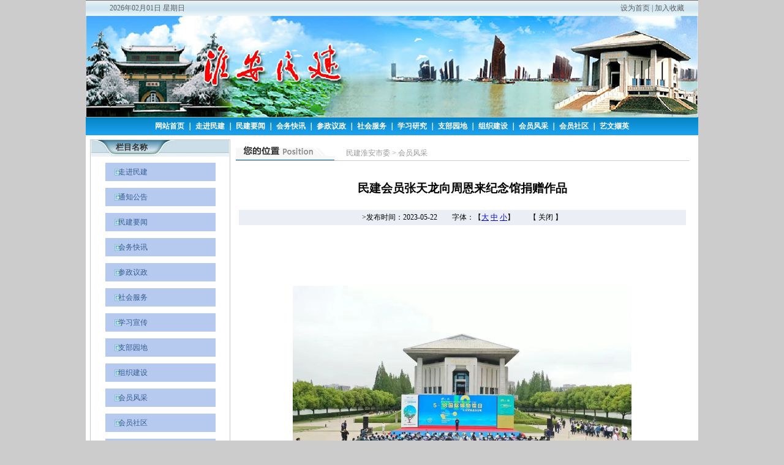

--- FILE ---
content_type: text/html; charset=utf-8
request_url: http://mj.huaian.gov.cn/hyfc/content/16828704/1684724283994LzpoJtQR.html
body_size: 4301
content:
<!DOCTYPE html PUBLIC "-//W3C//DTD XHTML 1.0 Transitional//EN" "http://www.w3.org/TR/xhtml1/DTD/xhtml1-transitional.dtd">
<html xmlns="http://www.w3.org/1999/xhtml">
<head>
<base href='http://mj.huaian.gov.cn/'/>
<script src='script/CmsTool/CmsTools.js'></script>
<meta http-equiv="Content-Type" content="text/html; charset=utf-8" />
<title>淮安市民建</title>
<style type="text/css"><!-- body{background-color:#CCCCCC;margin-left:0px;margin-top:0px;margin-right:0px;margin-bottom:0px;}--></style>
<link href="css/hasmj.css" rel="stylesheet" type="text/css" />
<style type="text/css"><!-- body,td,th{font-family:宋体;}--></style></head>
<body>
<script src="script/head.js"></script>
<div class="zym_k">
<table width="986" height="700" border="0" cellpadding="0" cellspacing="0">
<tr>
<td width="229" valign="top" bgcolor="#DDEEFF"><div class="left">
<div class="t1">栏目名称</div>
<div class="lm_lb"><a href="zjmj/mjjj/list.html" target="_blank">&nbsp;&nbsp;&nbsp;&nbsp;&nbsp;&nbsp;&nbsp;走进民建</a></div>
<div class="lm_lb"><a href="http://mj.huaian.gov.cn/gggs/list.html" target="_blank">&nbsp;&nbsp;&nbsp;&nbsp;&nbsp;&nbsp;&nbsp;通知公告</a></div>
<div class="lm_lb"><a href="http://mj.huaian.gov.cn/mjyw/list.html" target="_blank">&nbsp;&nbsp;&nbsp;&nbsp;&nbsp;&nbsp;&nbsp;民建要闻</a></div>
<div class="lm_lb"><a href="http://mj.huaian.gov.cn/hwkx/list.html" target="_blank">&nbsp;&nbsp;&nbsp;&nbsp;&nbsp;&nbsp;&nbsp;会务快讯</a></div>
<div class="lm_lb"><a href="http://mj.huaian.gov.cn/czyz/list.html" target="_blank">&nbsp;&nbsp;&nbsp;&nbsp;&nbsp;&nbsp;&nbsp;参政议政</a></div>
<div class="lm_lb"><a href="http://mj.huaian.gov.cn/shfw/list.html" target="_blank">&nbsp;&nbsp;&nbsp;&nbsp;&nbsp;&nbsp;&nbsp;社会服务</a></div>
<div class="lm_lb"><a href="http://mj.huaian.gov.cn/xxyj/list.html" target="_blank">&nbsp;&nbsp;&nbsp;&nbsp;&nbsp;&nbsp;&nbsp;学习宣传</a></div>
<div class="lm_lb"><a href="http://mj.huaian.gov.cn/zbyd/list.html" target="_blank">&nbsp;&nbsp;&nbsp;&nbsp;&nbsp;&nbsp;&nbsp;支部园地</a></div>
<div class="lm_lb"><a href="http://mj.huaian.gov.cn/zzjs/list.html" target="_blank">&nbsp;&nbsp;&nbsp;&nbsp;&nbsp;&nbsp;&nbsp;组织建设</a></div>
<div class="lm_lb"><a href="http://mj.huaian.gov.cn/hyfc/list.html" target="_blank">&nbsp;&nbsp;&nbsp;&nbsp;&nbsp;&nbsp;&nbsp;会员风采</a></div>
<div class="lm_lb"><a href="http://mj.huaian.gov.cn/hysq/list.html" target="_blank">&nbsp;&nbsp;&nbsp;&nbsp;&nbsp;&nbsp;&nbsp;会员社区</a></div>
<div class="lm_lb"><a href="http://mj.huaian.gov.cn/ywxy/list.html" target="_blank">&nbsp;&nbsp;&nbsp;&nbsp;&nbsp;&nbsp;&nbsp;艺文撷英</a></div>
<div class="lm_lb"><a href="http://mj.huaian.gov.cn/tpxw/list.html" target="_blank">&nbsp;&nbsp;&nbsp;&nbsp;&nbsp;&nbsp;&nbsp;图片新闻</a></div>
</div>
<div style="width:229px; height:56px; margin-bottom:4px;"><a href="zjmj/mjjj/list.html" target="_blank"><img src="images/i_19.gif" width="229" height="56" border="0"></a></div>
<div style="width:229px; height:56px; margin-bottom:4px;"><a href="zjmj/rhwd/list.html" target="_blank"><img src="images/i_20.gif" width="229" height="56" border="0"></a></div>
<div style="width:229px; height:56px; margin-bottom:4px;"><a href="zjmj/mjzc/list.html" target="_blank"><img src="images/i_21.gif" width="229" height="56" border="0"></a></div>
<div style="width:229px; height:56px; margin-bottom:5px;"><a href="zjmj/zzjg/list.html" target="_blank"><img src="images/i_22.gif" width="229" height="56" border="0"></a></div></td>
<td width="757" align="center" valign="top"><div class="zym_lj"><span class="hz"><a href='http://mj.huaian.gov.cn/index.html'>民建淮安市委</a> <span class='navigate'>&gt;&nbsp;</span><a href='http://mj.huaian.gov.cn/hyfc/list.html'>会员风采</a></span></div>
<table width="50" border="0" cellspacing="0" cellpadding="0">
<tr>
<td height="10"></td>
</tr>
</table>
<table width="730" border="0" cellspacing="0" cellpadding="0">
<tr>
<td height="70" align="center"><h3>民建会员张天龙向周恩来纪念馆捐赠作品</h3></td>
</tr>
<tr>
<td height="40" align="center" valign="top" bgcolor="#FFFFFF"><table width="730" height="25" border="0" cellpadding="0" cellspacing="0" style="font-size: 12px;">
<tr>
<td align="center" bgcolor="#EBEFF5">>发布时间：2023-05-22　　字体：【<a href="javascript:doZoom(16)">大</a> <a href="javascript:doZoom(14)">中</a> <a href="javascript:doZoom(12)">小</a>】　　【 <a onclick="window.close();">关闭</a> 】</td>
</tr>
</table></td>
</tr>
<tr>
<td valign="top" align="left"><p class="wz_h20" id="zoom"><p style="text-align:center;white-space:pre-wrap;"><br/></p><p style="text-indent:36.0pt;white-space:pre-wrap;"><br/></p><p style="text-align: center;"><img src="upload/2023-05/20230522105733718113/image1.jpeg" id="ueditorFile_2c9493918827dbd40188416406184743" style="width:414.7pt;height:276.5pt;"/></p><p style="text-indent:32.0pt;white-space:pre-wrap;"><span style="font-family:&#39;仿宋_GB2312&#39;;font-size:16.0pt;white-space:pre-wrap;">初夏的伟人故里芳华犹浓，鲜花盛放。</span><span style="font-family:&#39;仿宋_GB2312&#39;;font-size:16.0pt;white-space:pre-wrap;">5</span><span style="font-family:&#39;仿宋_GB2312&#39;;font-size:16.0pt;white-space:pre-wrap;">月</span><span style="font-family:&#39;仿宋_GB2312&#39;;font-size:16.0pt;white-space:pre-wrap;">18</span><span style="font-family:&#39;仿宋_GB2312&#39;;font-size:16.0pt;white-space:pre-wrap;">日，</span><span style="font-family:&#39;仿宋_GB2312&#39;;font-size:16.0pt;white-space:pre-wrap;">由江苏省文化和旅游厅（江苏省文物局</span><span style="font-family:&#39;仿宋_GB2312&#39;;font-size:16.0pt;white-space:pre-wrap;">），</span><span style="font-family:&#39;仿宋_GB2312&#39;;font-size:16.0pt;white-space:pre-wrap;">淮安市委宣传部主办，淮安市文化</span><span style="font-family:&#39;仿宋_GB2312&#39;;font-size:16.0pt;white-space:pre-wrap;">广电</span><span style="font-family:&#39;仿宋_GB2312&#39;;font-size:16.0pt;white-space:pre-wrap;">和旅游局（淮安市文物局）</span><span style="font-family:&#39;仿宋_GB2312&#39;;font-size:16.0pt;white-space:pre-wrap;">，</span><span style="font-family:&#39;仿宋_GB2312&#39;;font-size:16.0pt;white-space:pre-wrap;">周恩来纪念地管理局</span><span style="font-family:&#39;仿宋_GB2312&#39;;font-size:16.0pt;white-space:pre-wrap;">，</span><span style="font-family:&#39;仿宋_GB2312&#39;;font-size:16.0pt;white-space:pre-wrap;">周恩来纪念馆承办</span><span style="font-family:&#39;仿宋_GB2312&#39;;font-size:16.0pt;white-space:pre-wrap;">的“</span><span style="font-family:&#39;仿宋_GB2312&#39;;font-size:16.0pt;white-space:pre-wrap;">5.18世界博物馆日</span><span style="font-family:&#39;仿宋_GB2312&#39;;font-size:16.0pt;white-space:pre-wrap;">”</span><span style="font-family:&#39;仿宋_GB2312&#39;;font-size:16.0pt;white-space:pre-wrap;">江苏省苏北分会场</span><span style="font-family:&#39;仿宋_GB2312&#39;;font-size:16.0pt;white-space:pre-wrap;">活动</span><span style="font-family:&#39;仿宋_GB2312&#39;;font-size:16.0pt;white-space:pre-wrap;">在周恩来纪念馆隆重举行。周恩来侄女周秉宜，淮安市委常委</span><span style="font-family:&#39;仿宋_GB2312&#39;;font-size:16.0pt;white-space:pre-wrap;">、</span><span style="font-family:&#39;仿宋_GB2312&#39;;font-size:16.0pt;white-space:pre-wrap;">宣传部长</span><span style="font-family:&#39;仿宋_GB2312&#39;;font-size:16.0pt;white-space:pre-wrap;">、</span><span style="font-family:&#39;仿宋_GB2312&#39;;font-size:16.0pt;white-space:pre-wrap;">秘书长李森，淮安市文化广电和旅游局</span><span style="font-family:&#39;仿宋_GB2312&#39;;font-size:16.0pt;white-space:pre-wrap;">党委书记、</span><span style="font-family:&#39;仿宋_GB2312&#39;;font-size:16.0pt;white-space:pre-wrap;">局长许长</span><span style="font-family:&#39;仿宋_GB2312&#39;;font-size:16.0pt;white-space:pre-wrap;">坡</span><span style="font-family:&#39;仿宋_GB2312&#39;;font-size:16.0pt;white-space:pre-wrap;">等领导</span><span style="font-family:&#39;仿宋_GB2312&#39;;font-size:16.0pt;white-space:pre-wrap;">参加</span><span style="font-family:&#39;仿宋_GB2312&#39;;font-size:16.0pt;white-space:pre-wrap;">活动</span><span style="font-family:&#39;仿宋_GB2312&#39;;font-size:16.0pt;white-space:pre-wrap;">并</span><span style="font-family:&#39;仿宋_GB2312&#39;;font-size:16.0pt;white-space:pre-wrap;">讲话。周恩来纪念地管理局局长、周恩来纪念馆馆长刘震生主持活动</span><span style="font-family:&#39;仿宋_GB2312&#39;;font-size:16.0pt;white-space:pre-wrap;">。</span><span style="font-family:&#39;仿宋_GB2312&#39;;font-size:16.0pt;white-space:pre-wrap;">淮安市民建会员，著名篆刻家张天龙先生，中国民间文艺家协会会员，张天龙学生张媛女士现场向周恩来纪念馆捐赠《周恩来金石印像》刻石肖像印作品一幅，周恩来纪念馆副馆长施春生接受捐赠作品并现场向张天龙先生颁发周恩来纪念馆捐赠证书。《周恩来金石印像》刻石肖像印作品得到</span><span style="font-family:&#39;仿宋_GB2312&#39;;font-size:16.0pt;white-space:pre-wrap;">了</span><span style="font-family:&#39;仿宋_GB2312&#39;;font-size:16.0pt;white-space:pre-wrap;">周秉宜女士</span><span style="font-family:&#39;仿宋_GB2312&#39;;font-size:16.0pt;white-space:pre-wrap;">的</span><span style="font-family:&#39;仿宋_GB2312&#39;;font-size:16.0pt;white-space:pre-wrap;">认可和赞赏。</span></p><p style="text-align:center"><img src="upload/2023-05/20230522105733718113/image2.jpeg" id="ueditorFile_2c9493918827dbd40188416406294745" style="width:415.25pt;height:358.65pt;"/></p><p style="text-align:center"><img src="upload/2023-05/20230522105733718113/image3.jpeg" id="ueditorFile_2c9493918827dbd40188416406074741" style="width:414.7pt;height:443.15pt;"/></p><p style="text-indent:32.0pt;white-space:pre-wrap;"><span style="font-family:&#39;仿宋_GB2312&#39;;font-size:16.0pt;white-space:pre-wrap;">周恩来纪念馆位于江苏省淮安市淮安区桃花垠，1986年由中宣部批准兴建，1992年对外开放，邓小平题写馆名，为全国爱国主义教育示范基地，整个馆区由一组纪念性建筑、一个纪念岛、三个人工湖和环湖四周的绿地组成。馆区总面积40万平米，其中百分之七十为水面。在纪念馆南北800米长中轴线上，依次建有瞻台、主馆、陈列馆、周恩来铜像广场和仿中南海西花厅等纪念性建筑。周恩来纪念馆主馆高26米，为外四方内八角建筑。主馆分为三层，分别为影视厅、瞻仰大厅和观景平台。改扩建的周恩来生平业绩陈列馆，内设四个展厅，按年代和专题分别展出周恩来在各个重大历史时期的图片和相关文献、手稿、文物。整个馆区是国家级AAAAA景区。</span></p><p style="text-align:center"><img src="upload/2023-05/20230522105733718113/image4.jpeg" id="ueditorFile_2c9493918827dbd40188416406104742" style="width:360.95pt;height:696.8pt;"/></p><p style="text-indent:32.0pt;white-space:pre-wrap;"><span style="font-family:&#39;仿宋_GB2312&#39;;font-size:16.0pt;white-space:pre-wrap;">张天龙先生和张媛女士怀着对周总理的深厚感情创作了八枚周总理不同革命历史时期的刻石肖像印，</span><span style="font-family:&#39;仿宋_GB2312&#39;;font-size:16.0pt;white-space:pre-wrap;">择精品</span><span style="font-family:&#39;仿宋_GB2312&#39;;font-size:16.0pt;white-space:pre-wrap;">集中在中国传统书画中堂之中，</span><span style="font-family:&#39;仿宋_GB2312&#39;;font-size:16.0pt;white-space:pre-wrap;">诗堂篆书“人民公仆”，</span><span style="font-family:&#39;仿宋_GB2312&#39;;font-size:16.0pt;white-space:pre-wrap;">以像叙史，以像论史，以像证史，再现敬爱</span><span style="font-family:&#39;仿宋_GB2312&#39;;font-size:16.0pt;white-space:pre-wrap;">的</span><span style="font-family:&#39;仿宋_GB2312&#39;;font-size:16.0pt;white-space:pre-wrap;">周总理为人民服务，鞠躬尽瘁，死而后已</span><span style="font-family:&#39;仿宋_GB2312&#39;;font-size:16.0pt;white-space:pre-wrap;">的</span><span style="font-family:&#39;仿宋_GB2312&#39;;font-size:16.0pt;white-space:pre-wrap;">精神形象，人民公仆的音容笑貌。激励人民不忘初心，牢记使命，为推进中华民族伟大</span><span style="font-family:&#39;仿宋_GB2312&#39;;font-size:16.0pt;white-space:pre-wrap;">复兴</span><span style="font-family:&#39;仿宋_GB2312&#39;;font-size:16.0pt;white-space:pre-wrap;">而团结奋斗。向周恩来纪念馆捐赠作品体现了一个民建会员无私奉献的精神，凸显了刻石肖像印篆刻家优秀的高尙品德，是践行习近平总书记“把周总理的家乡建好，很有象征意义”的实际行动。</span></p><p style="text-align:center"><img src="upload/2023-05/20230522105733718113/image5.jpeg" id="ueditorFile_2c9493918827dbd40188416405f34740" style="width:414.55pt;height:311.05pt;"/></p><p style="text-indent:32.0pt;white-space:pre-wrap;"><span style="font-family:&#39;仿宋_GB2312&#39;;font-size:16.0pt;white-space:pre-wrap;">庄子云：“技进乎道，技乃道之基础，道是技之升华，无技即无道也。”张天龙对刻石肖像印的热爱是真诚的，他潜</span><span style="font-family:&#39;仿宋_GB2312&#39;;font-size:16.0pt;white-space:pre-wrap;">心</span><span style="font-family:&#39;仿宋_GB2312&#39;;font-size:16.0pt;white-space:pre-wrap;">钻研刻石肖像印技艺，为继承和发扬张氏刻石肖像印呕心沥血四十多年，使一块块冰冷的石头有了温度、有了人像、有了故事，具有</span><span style="font-family:&#39;仿宋_GB2312&#39;;font-size:16.0pt;white-space:pre-wrap;">了</span><span style="font-family:&#39;仿宋_GB2312&#39;;font-size:16.0pt;white-space:pre-wrap;">历史价值、文化价值、经济价值。书画专业媒体评论道：“张天龙先生数十年钟情于刻石肖像印，闭门研修，运刀如笔，择百余历史名流神貌微缩方寸之地，使一块块没有生命的石头成为永恒。品读天龙先生肖像印，中外名人，伟岸大像，意像契刻，别具新意，气势情趣，形神兼备，姿态神情，风格出众。</span><span style="font-family:&#39;仿宋_GB2312&#39;;font-size:16.0pt;white-space:pre-wrap;">”“</span><span style="font-family:&#39;仿宋_GB2312&#39;;font-size:16.0pt;white-space:pre-wrap;">张天龙先生是继承和发扬中国肖像印贡献者之一。”张天龙刻石肖像印技艺是淮安市非物质文化遗产代表性项目，淮安市电视台拍摄《方寸大象》电视纪录片，多次在江苏卫视「国际频道」播出</span><span style="font-family:&#39;仿宋_GB2312&#39;;font-size:16.0pt;white-space:pre-wrap;">。</span></p><p style="text-align:center"><img src="upload/2023-05/20230522105733718113/image6.jpeg" id="ueditorFile_2c9493918827dbd401884164061f4744" style="width:414.45pt;height:233.05pt;"/></p><p style="text-indent:32.0pt;white-space:pre-wrap;"><span style="font-family:&#39;仿宋_GB2312&#39;;font-size:16.0pt;white-space:pre-wrap;">我们坚信</span><span style="font-family:&#39;仿宋_GB2312&#39;;font-size:16.0pt;white-space:pre-wrap;">张天龙先生专业的禀赋和才能，</span><span style="font-family:&#39;仿宋_GB2312&#39;;font-size:16.0pt;white-space:pre-wrap;">定能为</span><span style="font-family:&#39;仿宋_GB2312&#39;;font-size:16.0pt;white-space:pre-wrap;">淮安市</span><span id="_GoBack"><span style="font-family:&#39;仿宋_GB2312&#39;;font-size:16.0pt;white-space:pre-wrap;">相关</span><span style="font-family:&#39;仿宋_GB2312&#39;;font-size:16.0pt;white-space:pre-wrap;">部门和单位提供更多、更好、更精的刻石肖像作品，也会对中国刻石肖像印做出更大贡献。</span></span></p><p style="text-align:right;white-space:pre-wrap;"><span style="font-family:&#39;仿宋_GB2312&#39;;font-size:16.0pt;white-space:pre-wrap;">（机关四支部）</span></p><p style="text-indent:30.0pt;white-space:pre-wrap;"><br/></p><p><br/></p></p></td>
</tr>
</table>
<table width="50" border="0" cellspacing="0" cellpadding="0">
<tr>
<td height="10"></td>
</tr>
</table>
</td>
</tr>
</table>
</div>
<script src="script/foot.js"></script></body>
</html>
<!-- sproxy4 Sun, 01 Feb 2026 02:29:45 GMT -->


--- FILE ---
content_type: text/css
request_url: http://mj.huaian.gov.cn/css/hasmj.css
body_size: 2499
content:
ul{
	margin:0px;
	padding:0px;
	list-style-type: none;
}

.top {
	background-repeat: repeat-x;
	height: 25px;
	width: 1000px;
	border-top-width: 1px;
	border-top-style: solid;
	border-top-color: #6F6F6F;
	background-image: url(../images/i_01.jpg);
	margin-right: auto;
	margin-left: auto;
}
.top .rq {
	font-size: 12px;
	font-weight: normal;
	text-decoration: none;
	height: 25px;
	width: 200px;
	color: #5F5F5F;
	filter: DropShadow(Color=#ffffff, OffX=1, OffY=1, Positive=2);
	text-align: center;
	float: left;
	line-height: 25px;
}
.top .swsy {
	font-family: "";
	font-size: 12px;
	line-height: 25px;
	font-weight: normal;
	color: #5F5F5F;
	text-decoration: none;
	height: 25px;
	width: 150px;
	float: right;
	filter: DropShadow(Color=#ffffff, OffX=1, OffY=1, Positive=2);
	text-align: center;
}
.top .swsy a {
	color: #5F5F5F;
	text-decoration: none;
}
.top .swsy a:hover {
	color: #5F5F5F;
	text-decoration: underline;
}
#banner {
	height: 165px;
	width: 1000px;
	margin-right: auto;
	margin-left: auto;
}
.dh {
	height: 30px;
	width: 1000px;
	background-image: url(../images/i_02.jpg);
	background-repeat: repeat-x;
	margin-right: auto;
	margin-left: auto;
	color: #FFFFFF;
	font-size: 12px;
	line-height: 30px;
	font-weight: bold;
	text-align: center;
}
.dh a {
	color: #FFFFFF;
	text-decoration: none;
}
.dh a:hover {
	color: #FFFFFF;
	text-decoration: underline;
}
.zxtj {
	background-image: url(../images/i_03.jpg);
	background-repeat: repeat-x;
	height: 26px;
	width: 998px;
	border-right-width: 1px;
	border-bottom-width: 1px;
	border-left-width: 1px;
	border-right-style: solid;
	border-bottom-style: solid;
	border-left-style: solid;
	border-right-color: #9CD2F8;
	border-bottom-color: #9CD2F8;
	border-left-color: #9CD2F8;
	margin-right: auto;
	margin-left: auto;
}
.zxtj .left {
	float: left;
	height: 26px;
	width: 580px;
	margin-left: 20px;
	filter: DropShadow(Color=#ffffff, OffX=1, OffY=1, Positive=2);
}
.zxtj .left .k {
	float: left;
	height: 26px;
	width: 500px;
}
.zxtj .left .k .wz {
	color: #676566;
	font-size: 12px;
	line-height: 26px;
	font-weight: normal;
	text-decoration: none;
	
}
.zxtj .left .k .wz a {
	color: #676566;
	text-decoration: none;
}
.zxtj .left .k .wz a:hover{
	color: #676566;
	text-decoration: underline;
}
.zxtj .right {
	float: right;
	height: 26px;
	width: 380px;
}
.zxtj .right .input{
	height: 16px;
	width: 260px;
	border: 1px solid #CCCCCC;
}
.zxtj .right buttom {
	width: 60px;
	padding-top: 3px;
}
.hang1 {
	height: 264px;
	width: 986px;
	margin-right: auto;
	margin-left: auto;
	border-top-width: 7px;
	border-right-width: 7px;
	border-left-width: 7px;
	border-top-style: solid;
	border-right-style: solid;
	border-left-style: solid;
	border-top-color: #FFFFFF;
	border-right-color: #FFFFFF;
	border-left-color: #FFFFFF;
	background-color: #FFFFFF;
}
.hang1 .left {
	float: left;
	height: 264px;
	width: 750px;
}
.hang1 .left .xwtp {
	width: 369px;
	height: 264px;
	float: left;
}
.hang1 .left .lm1 {
	float: right;
	height: 264px;
	width: 370px;
}
.hang1 .left .lm1 .t1 {
	background-image: url(../images/i_05.gif);
	background-repeat: no-repeat;
	height: 33px;
	width: 370px;
	font-size: 14px;
	font-weight: bold;
	color: #333333;
	line-height: 33px;
	text-decoration: none;
	text-align: left;
	text-indent: 50px;
	margin-bottom: 4px;
}
.hang1 .left .lm1 .lb ul li{
	width: 350px;
	margin-right: auto;
	margin-left: auto;
	line-height: 26px;
	border-bottom-width: 1px;
	border-bottom-style: dashed;
	border-bottom-color: #CFCFCF;
	text-align: left;
	background-image: url(../images/i_06.gif);
	background-repeat: no-repeat;
	background-position: 3px;
	text-indent: 20px;
	font-size: 12px;
	font-weight: normal;
	color: #525252;
	text-decoration: none;
}
.hang1 .left .lm1 .lb ul li a {
	color: #525252;
	text-decoration: none;
}
.hang1 .left .lm1 .lb ul li a:hover {
	color: #525252;
	text-decoration: underline;
}
.hang1 .left .lm1 .time {
	float: right;
	width: 50px;
	color: #CCCCCC;
	text-decoration: none;
}
.hang1 .right {
	height: 263px;
	width: 227px;
	border: 1px solid #B9B5CC;
	float: right;
	background-color: #E9F3FD;
	background-image: url(../images/i_07.jpg);
	background-repeat: repeat-x;
	background-position: top;
}
.hang1 .right .t1 {
	height: 28px;
	width: 215px;
	margin-right: auto;
	margin-left: auto;
	border-bottom-width: 1px;
	border-bottom-style: solid;
	border-bottom-color: #D8E0E3;
	margin-top: 5px;
	margin-bottom: 10px;
}
.hang1 .right .t1 .wz {
	font-size: 14px;
	line-height: 28px;
	font-weight: bold;
	color: #046EB8;
	text-decoration: none;
	float: left;
	height: 28px;
	width: 90px;
	text-align: center;
}
.hang1 .right .t1 .gd {
	float: right;
	height: 28px;
	width: 50px;
	font-size: 12px;
	line-height: 28px;
	font-weight: normal;
	color: #75A4B6;
	text-decoration: none;
}
.hang1 .right .t1 .gd a {
	color: #75A4B6;
	text-decoration: none;
}
.hang1 .right .t1 .gd a:hover {
	color: #75A4B6;
	text-decoration: underline;
}
.hang1 .right .lb ul li {
	height: 20px;
	width: 210px;
	margin-right: auto;
	margin-left: auto;
	line-height: 20px;
	font-family: "";
	font-size: 12px;
	font-weight: normal;
	color: #376B90;
	text-decoration: none;
	background-image: url(../images/i_08.gif);
	background-repeat: no-repeat;
	background-position: left;
	text-align: left;
	margin-bottom: 7px;
	text-indent: 15px;
}
.hang1 .right .lb ul li a {
	color: #376B90;
	text-decoration: none;
}
.hang1 .right .lb ul li a:hover {
	color: #376B90;
	text-decoration: underline;
}
.hang2 {
	height: 166px;
	width: 986px;
	margin-right: auto;
	margin-left: auto;
	border-top-width: 7px;
	border-right-width: 7px;
	border-left-width: 7px;
	border-top-style: solid;
	border-right-style: solid;
	border-left-style: solid;
	border-top-color: #FFFFFF;
	border-right-color: #FFFFFF;
	border-left-color: #FFFFFF;
	background-color: #FFFFFF;
	border-bottom-width: 7px;
	border-bottom-style: solid;
	border-bottom-color: #FFFFFF;
}
.hang2 .wz {
	font-family: "";
	font-size: 12px;
	line-height: 20px;
	font-weight: normal;
	color: #3C3C3C;
	text-decoration: none;
	text-align: center;
}
.hang2 .wz a {
	color: #3C3C3C;
	text-decoration: none;
}
.hang2 .wz a:hover {
	color: #3C3C3C;
	text-decoration: underline;
}
.hang3 {

	height: 753px;
	width: 986px;
	margin-right: auto;
	margin-left: auto;
	border-right-width: 7px;
	border-left-width: 7px;
	border-right-style: solid;
	border-left-style: solid;
	border-right-color: #FFFFFF;
	border-left-color: #FFFFFF;
	background-color: #FFFFFF;
}
.hang3 .left {
	height: 753px;
	width: 751px;
	float: left;
}
.hang3 .left .t1 {
	height: 31px;
	width: 749px;
	border: 1px solid #929DA1;
	text-align: left;
	margin-bottom: 2px;
}
.hang3 .left .t2 {
	height: 221px;
	width: 749px;
	border: 1px solid #C2DEE9;
}
.hang3 .left .t2 .lm1 {
	height: 221px;
	width: 249px;
	float: left;
}
.hang3 .left .t2 .lm1 .h1 {
	background-image: url(../images/i_14.jpg);
	background-repeat: no-repeat;
	height: 28px;
	width: 249px;
	text-decoration: none;
	margin-bottom: 9px;
	
}
.hang3 .left .t2 .lm1 .h1 .wz {
	height: 24px;
	width: 145px;
	margin-top: 2px;
	font-family: "";
	font-size: 14px;
	color: #3685B0;
	float: left;
	line-height: 24px;
	font-weight: bold;
	text-decoration: none;
	text-align: center;
}
.hang3 .left .t2 .lm1 .h1 .gd {
	height: 28px;
	width: 50px;
	float: right;
	color: #2076A7;
	font-size: 12px;
	line-height: 28px;
	font-weight: normal;
	text-decoration: none;
}
.hang3 .left .t2 .lm1 .h1 .gd a {
	color: #2076A7;
	text-decoration: none;
}
.hang3 .left .t2 .lm1 .h1 .gd a:hover {
	color: #2076A7;
	text-decoration: underline;
}
.hang3 .left .t2 .lm1 .lb ul li {
	font-size: 12px;
	font-weight: normal;
	color: #515151;
	line-height: 24px;
	text-decoration: none;
	height: 24px;
	width: 220px;
	margin-right: auto;
	margin-left: auto;
	background-image: url(../images/i_15.gif);
	background-repeat: no-repeat;
	background-position: 3px;
	text-align: left;
	text-indent: 18px;
	border-bottom-width: 1px;
	border-bottom-style: dashed;
	border-bottom-color: #D1D1D1;
}
.hang3 .left .t2 .lm1 .lb ul li a {
	color: #525252;
	text-decoration: none;
}
.hang3 .left .t2 .lm1 .lb ul li a:hover {
	color: #525252;
	text-decoration: underline;
}



.hang3 .left .t3 {
	height: 31px;
	width: 749px;
	border: 1px solid #929DA1;
	text-align: left;
	margin-bottom: 2px;
	margin-top: 7px;
}


.hang3 .left .t4 {
	height: 221px;
	width: 749px;
	border: 1px solid #C2DEE9;
}
.hang3 .left .t4 .lm1 {
	height: 221px;
	width: 249px;
	float: left;
}
.hang3 .left .t4 .lm1 .h1 {
	background-image: url(../images/i_18.jpg);
	background-repeat: no-repeat;
	height: 28px;
	width: 249px;
	text-decoration: none;
	margin-bottom: 9px;
	
}
.hang3 .left .t4 .lm1 .h1 .wz {
	height: 24px;
	width: 145px;
	margin-top: 2px;
	font-family: "";
	font-size: 14px;
	color: #3E8002;
	float: left;
	line-height: 24px;
	font-weight: bold;
	text-decoration: none;
	text-align: center;
}
.hang3 .left .t4 .lm1 .h1 .gd {
	height: 28px;
	width: 50px;
	float: right;
	color: #3E8002;
	font-size: 12px;
	line-height: 28px;
	font-weight: normal;
	text-decoration: none;
}
.hang3 .left .t4 .lm1 .h1 .gd a {
	color: #3E8002;
	text-decoration: none;
}
.hang3 .left .t4 .lm1 .h1 .gd a:hover {
	color: #3E8002;
	text-decoration: underline;
}
.hang3 .left .t4 .lm1 .lb ul li {
	font-size: 12px;
	font-weight: normal;
	color: #515151;
	line-height: 24px;
	text-decoration: none;
	height: 24px;
	width: 220px;
	margin-right: auto;
	margin-left: auto;
	background-image: url(../images/i_15.gif);
	background-repeat: no-repeat;
	background-position: 3px;
	text-align: left;
	text-indent: 18px;
	border-bottom-width: 1px;
	border-bottom-style: dashed;
	border-bottom-color: #D1D1D1;
}
.hang3 .left .t4 .lm1 .lb ul li a {
	color: #525252;
	text-decoration: none;
}
.hang3 .left .t4 .lm1 .lb ul li a:hover {
	color: #525252;
	text-decoration: underline;
}
.hang3 .right {
	height: 753px;
	width: 229px;
	float: right;
}
.hang3 .right .yqlj {
	height: 510px;
	width: 227px;
	border: 1px solid #BFCACC;
}
.hang3 .right .yqlj select {
	width: 214px;
	height: 18px;
	font-family: "";
	font-size: 12px;
	font-weight: normal;
	color: #333333;
	text-decoration: none;
}
.wei {
	height: 170px;
	width: 1000px;
	border-top-width: 10px;
	border-top-style: solid;
	border-top-color: #FFFFFF;
	background-image: url(../images/i_32.jpg);
	background-repeat: repeat-x;
	margin-right: auto;
	margin-left: auto;
	text-align: center;
	padding-top: 22px;
	line-height: 25px;
	font-size: 12px;
	font-weight: normal;
	color: #333333;
	text-decoration: none;
}

.zym_k {
	height: auto;
	width: 986px;
	border-top-width: 7px;
	border-right-width: 7px;
	border-left-width: 7px;
	border-top-style: solid;
	border-right-style: solid;
	border-left-style: solid;
	border-top-color: #FFFFFF;
	border-right-color: #FFFFFF;
	border-left-color: #FFFFFF;
	margin-right: auto;
	margin-left: auto;
	background-color: #FFFFFF;
}
.zym_k .left {
	height: auto;
	width: 227px;
	border: 1px solid #BFCACC;
	background-color: #FFFFFF;
	margin-bottom: 10px;
}
.zym_k .left .t1 {
	background-image: url(../images/i_24.jpg);
	background-repeat: no-repeat;
	height: 27px;
	width: 225px;
	margin-right: auto;
	margin-left: auto;
	line-height: 23px;
	font-weight: bold;
	color: #333333;
	text-align: left;
	text-indent: 40px;
	font-size: 13px;
	margin-bottom: 10px;
}


.zym_k .lm_lb {
	font-family: "";
	font-size: 12px;
	line-height: 30px;
	font-weight: normal;
	color: #355C93;
	text-decoration: none;
	height: 30px;
	width: 180px;
	border-bottom-width: 1px;
	border-bottom-style: solid;
	border-bottom-color: #FFFFFF;
	margin-right: auto;
	margin-left: auto;
	margin-bottom: 10px;
	background-color: #B6CAEF;
	background-image: url(../images/+.gif);
	background-position: 15px;
	background-repeat: no-repeat;
	text-align: left;
}


.zym_k .lm_lb a {
	font-weight: normal;
	color: #355C93;
	text-decoration: none;
}


.zym_k .lm_lb a:hover {
	font-weight: bold;
	color: #355C93;
	text-decoration: none;
	background-color: #CCDAF4;
	display: block;
	background-image: url(../images/+.gif);
	background-repeat: no-repeat;
	background-position: 15px;
}











.sv{color: #FFFFFF;}
.sv a:hover, .sv a:active {
	font-weight: bold;
	text-decoration: none;
	color: #FFFFFF;
}
.sv a:link, .sv a:visited {
	color: #FFFFFF;
	text-decoration: none;
}
.zym_lj {
	height: 20px;
	width: 560px;
	background-image: url(../images/zym_tp01.gif);
	background-repeat: no-repeat;
	background-position: left;
	border-bottom-width: 1px;
	border-bottom-style: solid;
	border-bottom-color: #CCCCCC;
	font-family: "";
	font-size: 12px;
	text-align: left;
	padding-top: 14px;
	padding-left: 180px;
	font-weight: normal;
}

.hz{
	color: #999999;
	font-family: "";
	font-size: 12px;
	font-weight: normal;
	text-decoration: none;
}
.hz a {
	text-decoration: none;
	color: #999999;
}
.hz a:hover {
	color: #999999;
	text-decoration: underline;
}

.lb_right_wzk {
	font-family: "";
	font-size: 12px;
	line-height: 30px;
	color: #666666;
	height: 30px;
	width: 720px;
	border-bottom-width: 1px;
	border-bottom-style: dashed;
	border-bottom-color: #E1E1E1;
	margin-top: 5px;
	margin-bottom: 3px;
	text-decoration: none;
}
.lb_right_wzk a:link, .lb_right_wzk a:visited {
	color: #666666;
	text-decoration: none;
}
.lb_right_wzk a:hover, .lb_right_wzk a:active {
	color: #3A76B1;
	text-decoration: underline;
}

.zym_sxytm {
	background-image: url(../images/zym_tp03.gif);
	background-repeat: repeat-x;
	height: 35px;
	width: 730px;
	padding-top: 16px;
	text-align: center;
	font-family: "";
	font-size: 12px;
	font-weight: normal;
	text-decoration: none;
}


.wz_h20 {
	font-family: "";
	font-size: 12px;
	line-height: 20px;
	font-weight: normal;
	color: #000000;
	text-align: left;
}


--- FILE ---
content_type: application/javascript; charset=utf-8
request_url: http://mj.huaian.gov.cn/script/foot.js
body_size: 560
content:
document.writeln("<div class=\"wei\"><script type=\"text/javascript\">document.write(unescape(\"%3Cspan id=\'_ideConac\' %3E%3C/span%3E%3Cscript src=\'http://dcs.conac.cn/js/11/184/0000/60464827/CA111840000604648270002.js\' type=\'text/javascript\'%3E%3C/script%3E\"));</script><br>版权所有： 民建淮安市委员会<br>");
document.writeln("  地址：淮安市健康路140号新二号楼一楼 邮编\/MSN：223001 <br>");
document.writeln("电话：0517-83605018  83605050  邮箱: hamj@vip.163.com  hamjzx@vip.163.com")
var cnzz_protocol = (("https:" == document.location.protocol) ? "https://" : "http://");document.write(unescape("%3Cspan id='cnzz_stat_icon_1278579698'%3E%3C/span%3E%3Cscript src='" + cnzz_protocol + "v1.cnzz.com/z_stat.php%3Fid%3D1278579698%26show%3Dpic' type='text/javascript'%3E%3C/script%3E"));
document.writeln("<\/div>")

--- FILE ---
content_type: application/javascript; charset=utf-8
request_url: http://mj.huaian.gov.cn/script/CmsTool/CmsTools.js
body_size: 458
content:
//动态载入脚本
function _loadScript(src,callback){
	var script = document.createElement("script");
	script.type = "text/javascript";
	script.src = src;
	if(callback){
		script.onload = script.onreadystatechange = function () {
			if (script.readyState && script.readyState != "loaded" && script.readyState != "complete") {
				return;
			}
			script.onreadystatechange = script.onload = null;
			callback();
		};
	}
	document.getElementsByTagName("head")[0].appendChild(script);
}

//_loadScript("/cms/js/CmsTool/counter.js");
//_loadScript("/cms/js/CmsTool/Base64.js");
//_loadScript("/cms/js/CmsTool/page.js");

document.write("<script src='script/CmsTool/counter.js'></script>");
document.write("<script src='script/CmsTool/Base64.js'></script>");
document.write("<script src='script/CmsTool/page.js'></script>");
document.write("<script src='script/CmsTool/contentPage.js'></script>");
document.write("<script type=\"text/javascript\" src=\"ckplayerX1/ckplayer/ckplayer.js\" charset=\"utf-8\"></script>");

--- FILE ---
content_type: application/javascript; charset=utf-8
request_url: http://mj.huaian.gov.cn/script/head.js
body_size: 1195
content:
document.writeln("<div class=\"top\">");
document.writeln("  <div class=\"rq\"><script language=\"Javascript\"> ");
document.writeln("var datelocalweek=new Array(\"星期日\", \"星期一\", \"星期二\",\"星期三\",\"星期四\", \"星期五\",\"星期六\"); ");
document.writeln("var datelocalnow=new Date(); ");
document.writeln("var datelocalyear=datelocalnow.getFullYear(); ");
document.writeln("var datelocalmonth=(datelocalmonth=\"0\"+(datelocalnow.getMonth()+1)).substr(datelocalmonth.length-2,2); ");
document.writeln("var datelocalday=(datelocalday=\"0\"+datelocalnow.getDate()).substr(datelocalday.length-2,2); ");
document.writeln("var datelocalweekday=datelocalweek[datelocalnow.getDay()]; ");
document.writeln("document.write(datelocalyear+\"年\"+datelocalmonth+\"月\"+datelocalday+\"日\"+\" \"+datelocalweekday); ");
document.writeln("<\/script> ");
document.writeln("<\/div>");
document.writeln("  <div class=\"swsy\"><a href=\"#\" onClick=\"this.style.behavior=\"url(#default#homepage)\";this.setHomePage(\"http:\/\/hasmj.huaian.gov.cn\/\");\">设为首页<\/a> | <a href=\"javascript:window.external.AddFavorite(window.location,document.title)\">加入收藏<\/a> <\/div>");
document.writeln("<\/div>");
document.writeln("<div id=\"banner\" style=\"width:998px; height:165px;  z-index:1\">");
document.writeln("<img src=\"images\/banner.jpg\">  ");
// document.writeln("<object classid=\"clsid:D27CDB6E-AE6D-11cf-96B8-444553540000\" codebase=\"http:\/\/download.macromedia.com\/pub\/shockwave\/cabs\/flash\/swflash.cab#version=6,0,29,0\"  height=\"165\" width=\"998\">  ");
// document.writeln("<param name=\"movie\" value=\"images\/banner.swf\">  ");
// document.writeln("<param name=\"quality\" value=\"high\">  ");
// document.writeln("<param name=\"allowFullScreen\" value=\"true\" \/>  ");
// document.writeln("<embed src=\"images\/banner.swf\" quality=\"high\" pluginspage=\"http:\/\/www.macromedia.com\/go\/getflashplayer\"  type=\"application\/x-shockwave-flash\" width=\"998\" height=\"165\">  ");
// document.writeln("<\/embed>  ");
// document.writeln("<\/object>  ");
document.writeln("<\/div>");
document.writeln("<div class=\"dh\"><a href=\"http://mj.huaian.gov.cn/index.html\" target=\"_blank\">网站首页<\/a> ｜ ");
document.writeln("<a href=\"http://mj.huaian.gov.cn/zjmj\/mjjj\/list.html\" target=\"_blank\">走进民建<\/a> ｜ ");
document.writeln("<a href=\"http://mj.huaian.gov.cn/mjyw\/list.html\" target=\"_blank\">民建要闻<\/a> ｜ ");
document.writeln("<a href=\"http://mj.huaian.gov.cn/hwkx\/list.html\" target=\"_blank\">会务快讯<\/a> ｜ ");
document.writeln("<a href=\"http://mj.huaian.gov.cn/czyz\/list.html\" target=\"_blank\">参政议政<\/a> ｜ ");
document.writeln("<a href=\"http://mj.huaian.gov.cn/shfw\/list.html\" target=\"_blank\">社会服务<\/a> ｜ ");
document.writeln("<a href=\"http://mj.huaian.gov.cn/xxyj\/list.html\" target=\"_blank\">学习研究<\/a> ｜ ");
document.writeln("<a href=\"http://mj.huaian.gov.cn/zbyd\/list.html\" target=\"_blank\">支部园地<\/a> ｜ ");
document.writeln("<a href=\"http://mj.huaian.gov.cn/zzjs\/list.html\" target=\"_blank\">组织建设<\/a> ｜ ");
document.writeln("<a href=\"http://mj.huaian.gov.cn/hyfc\/list.html\" target=\"_blank\">会员风采<\/a> ｜ ");
document.writeln("<a href=\"http://mj.huaian.gov.cn/hysq\/list.html\" target=\"_blank\">会员社区<\/a> ｜ ");
document.writeln("<a href=\"http://mj.huaian.gov.cn/ywxy\/list.html\" target=\"_blank\">艺文撷英<\/a><\/div>")